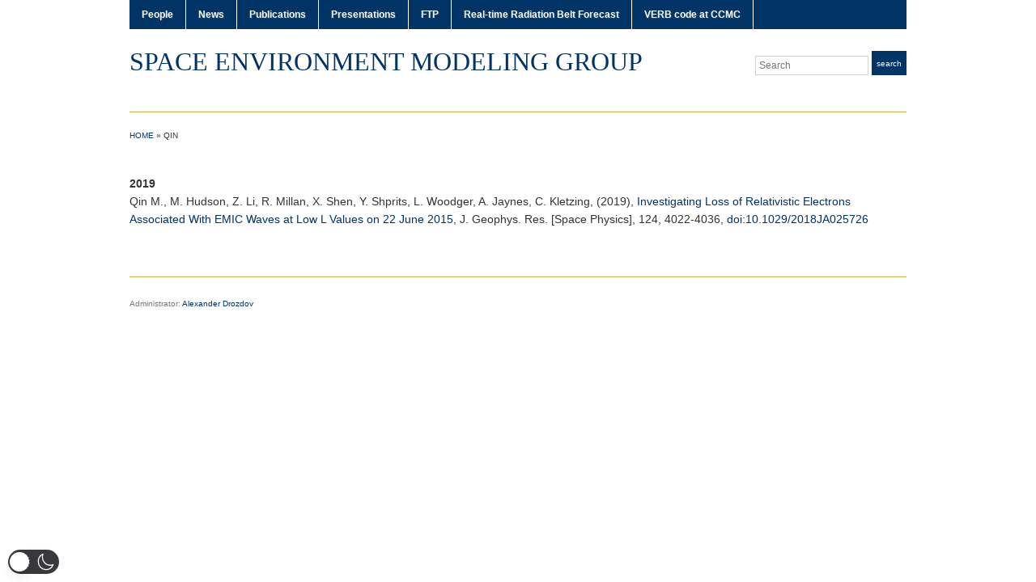

--- FILE ---
content_type: text/css
request_url: https://rbm.epss.ucla.edu/wp-content/plugins/yuri/css/yuri.css?ver=6.8.3
body_size: 49
content:
h5, a {cursor:pointer;text-decoration:underline;}

--- FILE ---
content_type: text/javascript
request_url: https://rbm.epss.ucla.edu/wp-content/plugins/forecast/js/forecast-images.js?ver=6.8.3
body_size: 601
content:
function forecast_image_load(energy, pitchAngle) {
	var fileName='Forecast_UTC_latest_E' + energy + '_A' + pitchAngle + '.png';
	var path = 'http://rbm.epss.ucla.edu/wp-content/uploads/forecast/'

	jQuery("div#forecast").html('Loading...');
	
	jQuery("img#forecast").attr('src',path + fileName).error(function(){
	   	jQuery(this).attr('src',path + "Forecast_UTC_latest.png").load(function(){
		jQuery("div#forecast").html('File: ' + fileName + ' not found. Forecast_UTC_latest.png is shown.');
		});		
	}).load(function(){
		jQuery("div#forecast").html('');    
	});
	
	/*
	jQuery.ajax({
    url:path+fileName,
	//url:'rbm.epss.ucla.edu',
    type:'HEAD',
	async: false,
    error: function()
    {
       	jQuery("div#forecast").html('File: ' + fileName + ' not found');
    
    },
    success: function()
    {
        jQuery("div#forecast").html(str);
		jQuery("img#forecast").attr('src',path + fileName);
    }
	};
	);
	*/
}

function forecast_form_change(){
    var energyVal     = "";
	var pitchAngleVal = "";
	var selected = "";
    selected = jQuery(this).attr('id');
	value    = jQuery(this).find('option:selected').attr('value');
	
	switch (selected) {
    case 'energy':
        energyVal = value;
		pitchAngleVal = jQuery('form#forecast select#pitchAngle option:selected').attr('value');
        break;
    case 'pitchAngle':
        pitchAngleVal = value;
		energyVal = jQuery('form#forecast select#energy option:selected').attr('value');
        break;
		}
	
	forecast_image_load(energyVal, pitchAngleVal);

    
}  

jQuery(
function() { jQuery('form#forecast select').change(forecast_form_change)  }
);


--- FILE ---
content_type: text/javascript
request_url: https://rbm.epss.ucla.edu/wp-content/plugins/yuri/js/yuri.js?ver=6.8.3
body_size: 203
content:
jQuery( document ).ready( function() {
    var j = jQuery("div#collapse_bio div.collapse");
    j.find(".link").click( function() {
	y = jQuery( this ).parent().parent().find( ".body" );

        if( y.css( 'display' ) == 'none' )
            y.css( 'display', 'block' );
        else y.css( 'display', 'none');
    });
});